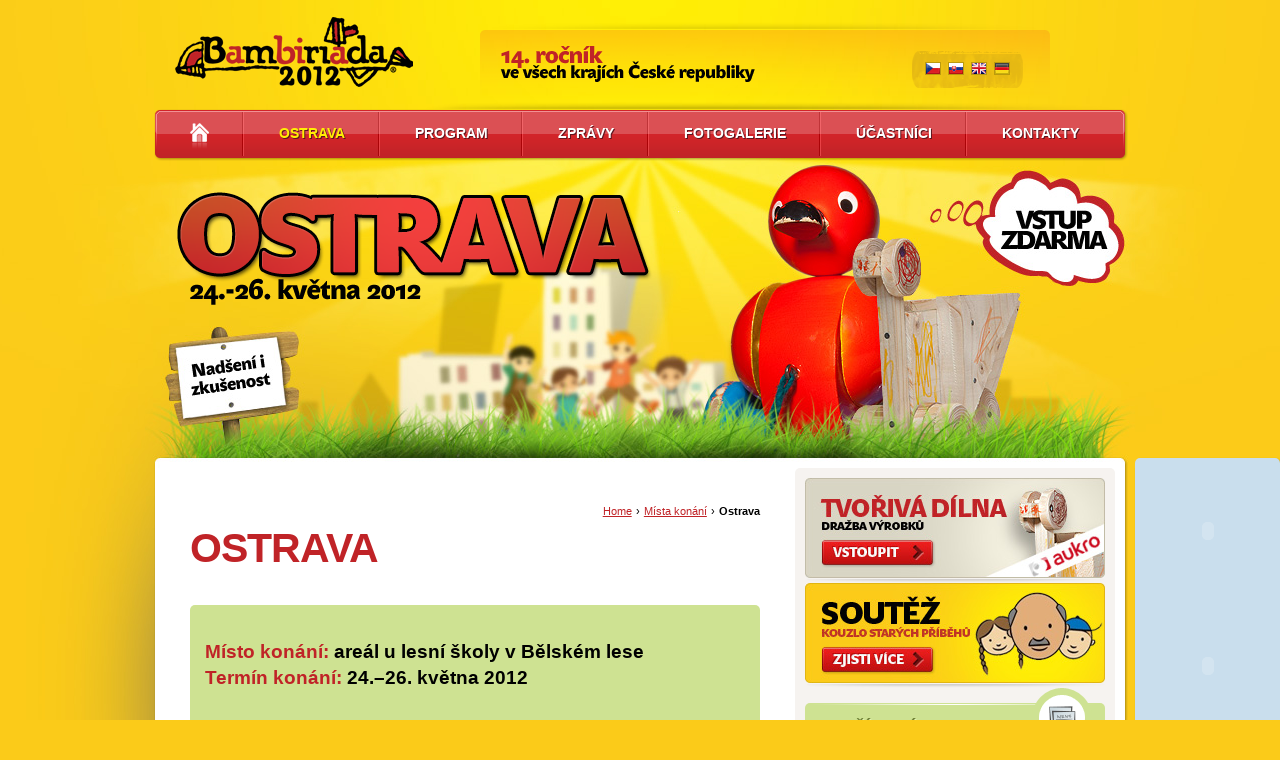

--- FILE ---
content_type: text/html
request_url: http://www.bambiriada.cz/www.bambiriada.cz/201238a2.html?goto=OSTR&lng=cz
body_size: 4358
content:



<!DOCTYPE html PUBLIC '-//W3C//DTD XHTML 1.0 Strict//EN' 'http://www.w3.org/TR/xhtml1/DTD/xhtml1-strict.dtd'>
<html xmlns="http://www.w3.org/1999/xhtml" xml:lang="cs-CZ" lang="cs-CZ">

<!-- Mirrored from www.bambiriada.cz/2012.php?goto=OSTR&lng=cz by HTTrack Website Copier/3.x [XR&CO'2014], Sun, 06 Mar 2016 18:33:48 GMT -->
<head>
    <title>Bambiri&#225;da 2012 / M&#283;sto</title>
    <meta http-equiv="content-type" content="text/html; charset=utf-8" />
    <meta name="keywords" content="Bambiri&#225;da, d&#283;ti, sdru&#382;en&#237;, voln&#253; &#269;as" />
    <meta name="description" content="Bambiri&#225;da je nejv&#283;t&#353;&#237; p&#345;ehl&#237;dka &#269;innosti sdru&#382;en&#237;, kter&#225; pracuj&#237; s d&#283;tmi a ml&#225;de&#382;&#237;, a st&#345;edisek voln&#233;ho &#269;asu." />
    <meta name="robots" content="index, follow" />
    <meta name="author" content="Lubos Strako - www.lubino.sk | Pavel Hazmuka  - www.hazmi.cz" />
    <link rel="shortcut icon" href="rs/7/favicon.ico" type="image/x-icon" />
    <!-- CSS -->
    <style type="text/css" media="screen, projection">@import url("rs/7/css/main.css");</style>
    <style type="text/css" media="print">@import url("rs/7/css/print.css");</style>
    <!-- JS -->
    <script type="text/javascript" src="rs/7/js/jquery-1.7.min.js"></script>
    <script type="text/javascript" src="rs/7/js/jquery.tools.min.js"></script>
    <script type="text/javascript" src="rs/7/js/main.js"></script>
    <script type="text/javascript" src="index.js"></script>
    <script type="text/javascript" src="../www.google-analytics.com/ga.js"></script>
    <!-- Cache -->
    <meta http-equiv="Pragma" content="no-cache" />
    <meta http-equiv="Cache-Control" content="no-cache, must-revalidate" />
    <meta http-equiv="Expires" content="-1" />
</head>
<body>

<div id="main-wrapper">
    <div id="main" class="mesto mesto-OSTR">

        <div id="content"><div id="content-in">

            <p id="navigace">
                <a href="2012b18a.html?goto=home&amp;lng=cz" title="Home">Home</a> &rsaquo; <a href="2012aa58.html?goto=places&amp;lng=cz" title="M&#237;sta kon&#225;n&#237;">M&#237;sta kon&#225;n&#237;</a> &rsaquo; <b>Ostrava</b>
            </p>

            <h1>Ostrava</h1>

            <div class="info">

                <p class="termin">
<strong>M&iacute;sto kon&aacute;n&iacute;:</strong> are&aacute;l u lesn&iacute; &scaron;koly v&nbsp;B&#283;lsk&eacute;m lese<br />
<strong>Term&iacute;n kon&aacute;n&iacute;:</strong> 24.&ndash;26. kv&#283;tna 2012 
</p>
<h2>N&aacute;v&scaron;t&#283;vn&iacute; doba</h2>
<table border="0" class="t-nd">
	<tbody>
		<tr>
			<td><strong>&#268;t 24.5.2012</strong></td>
			<td>9.00 - 18.00 hodin</td>
		</tr>
		<tr>
			<td><strong>P&aacute; 25.5.2012</strong></td>
			<td>9.00 - 18.00 hodin</td>
		</tr>
		<tr>
			<td><strong>So 26.5.2012</strong></td>
			<td>9.00 - 18.00 hodin</td>
		</tr>
	</tbody>
</table>
<h2>Slavnostn&iacute; zah&aacute;jen&iacute;</h2>
<p class="bold">
Ve &#269;tvrtek v 10.00 hodin na Bambiri&aacute;dn&iacute;m p&oacute;diu.
</p>


          </div><!--/info-->

<div class="partneri-sekce">
<div class="partneri">
<h3>Region&aacute;ln&iacute; partne&#345;i</h3>
<h4>Region&aacute;ln&iacute; z&aacute;&scaron;tity</h4>
<ul class="no-bullet">
	<li><strong>Ing. Martin &Scaron;t&#283;p&aacute;nek </strong>- n&aacute;m&#283;stek primatora m&#283;sta Ostravy<strong>&nbsp;</strong></li>
	<li><strong>Mgr. Karel Sibinsk&yacute; </strong>- starosta obvodu Ostrava - Jih<strong>&nbsp;</strong></li>
	<li><strong>PhDr. Jaroslava Wenigerov&aacute; </strong>- poslankyn&#283; P&#268;R</li>
	<li><strong>Mgr. Otakar Ve&#345;ovsk&yacute;</strong> - sen&aacute;tor</li>
	<li><strong>Mgr. V&#283;ra P&aacute;lkov&aacute;</strong>&nbsp;- n&aacute;m&#283;stkyn&#283; hejtmana Moravskoslezsk&eacute;ho kraje</li>
</ul>

</div>
<div class="partneri">
<h3>Celost&aacute;tn&iacute; partne&#345;i</h3>
<div class="loga">
<object classid="clsid:d27cdb6e-ae6d-11cf-96b8-444553540000" codebase="http://download.macromedia.com/pub/shockwave/cabs/flash/swflash.cab#version=6,0,40,0" width="574" height="200">
	<param name="width" value="574" />
	<param name="height" value="200" />
	<param name="src" value="rs/7/img/partneri/_celostat.swf" />
	<embed type="application/x-shockwave-flash" width="574" height="200" src="rs/7/img/partneri/_celostat.swf"></embed>
</object>
</div>
<h4>Celost&aacute;tn&iacute; z&aacute;&scaron;tity</h4>
<ul class="no-bullet">
	<li><strong>RNDr. Petr Ne&#269;as</strong> &mdash; p&#345;edseda vl&aacute;dy &#268;esk&eacute; republiky</li>
	<li><strong>Mgr. Josef Dobe&scaron;</strong> &mdash; ministr &scaron;kolstv&iacute;, ml&aacute;de&#382;e a t&#283;lov&yacute;chovy</li>
	<li><strong>RNDr. Alexandr Vondra</strong> &mdash; ministr obrany</li>
	<li><strong>Arm&aacute;dn&iacute; gener&aacute;l Ing. Vlastimil Picek</strong> &mdash; n&aacute;&#269;eln&iacute;k Gener&aacute;ln&iacute;ho &scaron;t&aacute;bu A&#268;R</li>
	<li><strong>Ministerstvo pr&aacute;ce a soci&aacute;ln&iacute;ch v&#283;c&iacute;</strong></li>
</ul>

</div>
</div><!--/partneri-sekce-->
<div class="clear">&nbsp;</div>

        </div></div><!--/content-->

        <hr class="no-css" />

      
<div id="panel"><div id="panel-in">

            <div class="box b-bannery">
                <a href="20129f88.html?goto=drazba&amp;lng=cz" title=""><img src="rs/7/img/bannery/banner-drazba.jpg" alt="Dražba dřevěných hraček" width="300" height="100" /></a>
            </div>
<div class="box b-bannery">
<a href="2012026d.html?goto=kouzlostarychpribehu&amp;lng=cz" title=""><img src="rs/7/img/bannery/banner-soutez.jpg" alt="Sout&#283;&#382; [kouzlo star&#253;ch p&#345;&#237;b&#283;h&#367;]" width="300" height="100" /></a>
</div>






<div class="box b-zpravy"><div class="in">
<h3>Dal&#353;&#237; zpr&#225;vy<span>&nbsp;</span></h3>
<ul>

<li><b>3/6</b> <a href="2012340d.html?goto=article276&amp;lng=cz" title="Sečteno a podtrženo">Sečteno a podtrženo</a></li>

<li><b>3/6</b> <a href="2012a032.html?goto=article275&amp;lng=cz" title="Program na podiu">Program na podiu</a></li>

<li><b>3/6</b> <a href="2012b6ee.html?goto=article274&amp;lng=cz" title="Rok aktivního stárnutí">Rok aktivního stárnutí</a></li>

<li><b>3/6</b> <a href="20127397.html?goto=article273&amp;lng=cz" title="Armáda se letos „vytáhla“">Armáda se letos „vytáhla“</a></li>

<li><b>3/6</b> <a href="20124dcd.html?goto=article272&amp;lng=cz" title="Nabídka aktivit">Nabídka aktivit</a></li>

</ul>           
</div></div>

    



            <div class="box b-mesta"><div class="in">
                <h3>M&#237;sta kon&#225;n&#237;<span>&nbsp;</span></h3>
                <div class="b-mapa">
                    <ul>
                        <li><a href="20127f4b.html?goto=CB&amp;lng=cz" title="" id="m1"><em>&#268;esk&#233; Bud&#283;jovice</em><span>&nbsp;</span></a><div class="tooltip"><strong>&#268;esk&#233; Bud&#283;jovice</strong><br />25. &ndash; 27.5.</div></li>
                        <li><a href="20122236.html?goto=BROD&amp;lng=cz" title="" id="m2"><em>&#268;esk&#253; Brod</em><span>&nbsp;</span></a><div class="tooltip"><strong>&#268;esk&#253; Brod</strong><br />25. &ndash; 27.5.</div></li>
                        <li><a href="20126a58.html?goto=TES&amp;lng=cz" title="" id="m3"><em>&#268;esk&#253; T&#283;&#353;&#237;n</em><span>&nbsp;</span></a><div class="tooltip"><strong>&#268;esk&#253; T&#283;&#353;&#237;n</strong><br />25. &ndash; 26.5.</div></li>
                        <li><a href="201283b4.html?goto=CHEB&amp;lng=cz" title="" id="m4"><em>Cheb</em><span>&nbsp;</span></a><div class="tooltip"><strong>Cheb</strong><br />24. &ndash; 27.5.</div></li>
                        <li><a href="2012bb2e.html?goto=CHO&amp;lng=cz" title="" id="m5"><em>Chomutov</em><span>&nbsp;</span></a><div class="tooltip"><strong>Chomutov</strong><br />25. &ndash; 26.5.</div></li>
                        <li><a href="20127ef0.html?goto=CHRU&amp;lng=cz" title="" id="m6"><em>Chrudim</em><span>&nbsp;</span></a><div class="tooltip"><strong>Chrudim</strong><br />24. &ndash; 25.5.</div></li>
                        <li><a href="2012fd40.html?goto=IV&amp;lng=cz" title="" id="m7"><em>Ivan&#269;ice</em><span>&nbsp;</span></a><div class="tooltip"><strong>Ivan&#269;ice</strong><br />25. &ndash; 26.5.</div></li>
                        <li><a href="2012d823.html?goto=JIH&amp;lng=cz" title="" id="m8"><em>Jihlava</em><span>&nbsp;</span></a><div class="tooltip"><strong>Jihlava</strong><br />24. &ndash; 26.5.</div></li>
                        <li><a href="20121bc1.html?goto=LIB&amp;lng=cz" title="" id="m9"><em>Liberec</em><span>&nbsp;</span></a><div class="tooltip"><strong>Liberec</strong><br />25. &ndash; 26.5.</div></li>
                        <li><a href="2012381c.html?goto=NACH&amp;lng=cz" title="" id="m10"><em>N&#225;chod</em><span>&nbsp;</span></a><div class="tooltip"><strong>N&#225;chod</strong><br />24. &ndash; 25.5.</div></li>
                        <li><a href="201238a2.html?goto=OSTR&amp;lng=cz" title="" id="m11"><em>Ostrava</em><span>&nbsp;</span></a><div class="tooltip"><strong>Ostrava</strong><br />24. &ndash; 26.5.</div></li>
                        <li><a href="2012aea8.html?goto=TRIN&amp;lng=cz" title="" id="m12"><em>T&#345;inec</em><span>&nbsp;</span></a><div class="tooltip"><strong>T&#345;inec</strong><br />25. &ndash; 26.5.</div></li>
                        <li><a href="2012c406.html?goto=BOH&amp;lng=cz" title="" id="m13"><em>Bohum&#237;n</em><span>&nbsp;</span></a><div class="tooltip"><strong>Bohum&#237;n</strong><br />25. &ndash; 26.5.</div></li>
                        <li><a href="2012c36b.html?goto=PLZ&amp;lng=cz" title="" id="m14"><em>Plze&#328;</em><span>&nbsp;</span></a><div class="tooltip"><strong>Plze&#328;</strong><br />24. &ndash; 26.5.</div></li>
                        <li><a href="2012bc5b.html?goto=PRAH&amp;lng=cz" title="" id="m15"><em>Praha</em><span>&nbsp;</span></a><div class="tooltip"><strong>Praha</strong><br />24. &ndash; 27.5.</div></li>
                        <li><a href="2012782c.html?goto=RYCH&amp;lng=cz" title="" id="m16"><em>Rychnov n.Kn.</em><span>&nbsp;</span></a><div class="tooltip"><strong>Rychnov n.Kn.</strong><br />24. &ndash; 26.5.</div></li>
                        <li><a href="2012ca22.html?goto=ZAB&amp;lng=cz" title="" id="m18"><em>Z&#225;b&#345;eh</em><span>&nbsp;</span></a><div class="tooltip"><strong>Z&#225;b&#345;eh</strong><br />25. &ndash; 27.5.</div></li>
                        <li class="m-last"><a href="20126539.html?goto=ZL&amp;lng=cz" title="" id="m19"><em>Zl&#237;n</em><span>&nbsp;</span></a><div class="tooltip"><strong>Zl&#237;n</strong><br />25. &ndash; 26.5.</div></li>
                    </ul>
                </div>
            </div></div>








<div class="box b-partneri"><div class="in">
<h3>Partne&#345;i<span>&nbsp;</span></h3>
<div class="p-loga">
<strong>Partne&#345;i fotosout&#283;&#382;e</strong>
<a href="http://www.rajce.idnes.cz/" title="" onclick="return!window.open(this.href);"><img src="rs/7/img/partneri/p-rajce.png" alt="raj&#269;e" width="68" height="27"></a>
<a href="http://www.centrumbabylon.cz/cs/babylon/" title="" onclick="return!window.open(this.href);"><img src="rs/7/img/partneri/p-babylon.png" alt="babylon" width="70" height="25"></a>
<a href="http://www.coody.cz/" title="" onclick="return!window.open(this.href);"><img src="rs/7/img/partneri/p-coody.png" alt="coody" width="70" height="28"></a>
<a href="http://www.hotel-bavorsko.cz/" title="" onclick="return!window.open(this.href);"><img src="rs/7/img/partneri/p-bavorsko.png" alt="hotel-bavorsko" width="70" height="30"></a>
<a href="http://alik.idnes.cz/" title="" onclick="return!window.open(this.href);"><img src="rs/7/img/partneri/p-alik.png" alt="al&#237;k" width="70" height="26"></a>
<a href="http://www.starehrady.cz/" title="" onclick="return!window.open(this.href);"><img src="rs/7/img/partneri/p-starehrady.png" alt="star&#233; hrady" width="70" height="20"></a>
</div>
</div></div>
            <div class="box b-facebook">
                <iframe src="http://www.facebook.com/plugins/likebox.php?href=https%3A%2F%2Fwww.facebook.com%2Fbambiriada&amp;width=300&amp;colorscheme=light&amp;show_faces=true&amp;stream=false&amp;header=false&amp;height=330" scrolling="no" frameborder="0" style="border:none; overflow:hidden; width:300px; height:330px;" allowTransparency="true"></iframe>
            </div>

            <div class="box b-youtube"><div class="in">
                <h3>Bambiri&#225;da 2012</h3>
                <iframe width="280" height="172" src="http://www.youtube.com/embed/eUy3QCKWelA?rel=0" frameborder="0" allowfullscreen></iframe>
            </div></div>

            <div id="bannery">
                <div>
<object classid="clsid:d27cdb6e-ae6d-11cf-96b8-444553540000" codebase="http://download.macromedia.com/pub/shockwave/cabs/flash/swflash.cab#version=6,0,40,0" width="125" height="125">
	<param name="width" value="125" />
	<param name="height" value="125" />
	<param name="src" value="rs/7/img/bannery/flexi-bambi2012-125x125-v1.swf" />
	<embed type="application/x-shockwave-flash" width="125" height="125" src="rs/7/img/bannery/flexi-bambi2012-125x125-v1.swf"></embed>
</object>
</div>
<div>
<object classid="clsid:d27cdb6e-ae6d-11cf-96b8-444553540000" codebase="http://download.macromedia.com/pub/shockwave/cabs/flash/swflash.cab#version=6,0,40,0" width="125" height="125">
	<param name="width" value="125" />
	<param name="height" value="125" />
	<param name="src" value="rs/7/img/bannery/Alik_Bambiriada.swf" />
	<embed type="application/x-shockwave-flash" width="125" height="125" src="rs/7/img/bannery/Alik_Bambiriada.swf"></embed>
</object>
</div>
<div>
<a href="http://www.72hodin.cz/" target="_blank"><img src="rs/7/img/bannery/ruku_na_to_125x125.gif" alt="T&#345;i dny dobrovolnick&yacute;ch aktivit po cel&eacute; &#268;R" width="125" height="125" /></a>
</div>
<div>
<a href="index.html" target="_blank"><img src="rs/7/files/banner_125x125.gif" alt="banner" width="125" height="125" /></a>
</div>

            </div>

        </div></div><!--/panel-->

        <div class="clear">&nbsp;</div>
        <hr class="no-css" />

        <div id="header"><div id="header-in">

            <a href="2012b18a.html?goto=home&amp;lng=cz" title="Bambiri&#225;da 2012 [&#250;vodn&#237; str&#225;nka]" id="logo">Bambiri&#225;da 2012<span>&nbsp;</span></a>

            <ul id="menu">
                <li class="m-home"><a href="2012b18a.html?goto=home&amp;lng=cz" title="">Hlavn&#237; str&#225;nka</a></li>
                <li><a href="201238a2.html?goto=OSTR&amp;lng=cz" title="" class="active">Ostrava</a></li>
                <li><a href="20125797.html?goto=OSTR_P&amp;lng=cz" title="">Program</a></li>
                <li><a href="2012b632.html?goto=OSTR_A&amp;lng=cz" title="">Zpr&#225;vy</a></li>
                <li><a href="201236ed.html?goto=OSTR_FG&amp;lng=cz" title="">Fotogalerie</a></li>
                <li><a href="2012ae3e.html?goto=OSTR_U&amp;lng=cz" title="">&#218;&#269;astn&#237;ci</a></li>
                <li class="m-last"><a href="2012c9fd.html?goto=OSTR_K&amp;lng=cz" title="">Kontakty</a></li>
            </ul>

            <div id="langs">
<span>
<a href="2012b18a.html?goto=home&amp;lng=cz" title="cz"><img src="rs/7/img/ico-cz.png" alt="cz" width="14" height="11" /></a>
<a href="2012b30b.html?goto=sk&amp;lng=cz" title="sk"><img src="rs/7/img/ico-sk.png" alt="sk" width="14" height="11" /></a>
<a href="2012c030.html?goto=en&amp;lng=cz" title="en"><img src="rs/7/img/ico-en.png" alt="en" width="14" height="11" /></a>
<a href="2012eba7.html?goto=de&amp;lng=cz" title="de"><img src="rs/7/img/ico-de.png" alt="de" width="14" height="11" /></a>
</span>
            </div>

        </div></div><!--/header-->

        <hr class="no-css" />

        <div id="footer">

            <p id="copyright">
<span>
<a href="20128683.html?goto=parents&amp;lng=cz" title="">Pro rodi&#269;e</a> &nbsp;|&nbsp;
<a href="2012de53.html?goto=history&amp;lng=cz" title="">Historie</a> &nbsp;|&nbsp;
<a href="2012141d.html?goto=desatero&amp;lng=cz" title="">Desatero &#268;RDM</a>
</span>
                copyright (c) 2012 <a href="http://www.crdm.cz/" title="&#268;esk&#225; rada d&#283;t&#237; a ml&#225;de&#382;e">&#268;RDM</a>
            </p>

        </div><!--/footer-->

    </div><!--/main-->
</div><!--/main-wrapper-->

<script type="text/javascript">
    try {_gat._getTracker("UA-5332662-4")._trackPageview("20123ca0.html?goto={artmark}");} catch(err) {}
</script>

</body>

<!-- Mirrored from www.bambiriada.cz/2012.php?goto=OSTR&lng=cz by HTTrack Website Copier/3.x [XR&CO'2014], Sun, 06 Mar 2016 18:34:03 GMT -->
</html>

--- FILE ---
content_type: text/css
request_url: http://www.bambiriada.cz/www.bambiriada.cz/rs/7/css/main.css
body_size: 4321
content:
/* zakladni prvky */
html, body, form, fieldset, label, legend, object { margin: 0; padding: 0; border: 0; font-size: 100% }

body { font: 85%/1.6 "Arial CE", arial, "Helvetica CE", helvetica, sans-serif }

body { text-align: center; color: #000; background-color: #fbcb19 }
h1, h2, h3, h4, h5, h6 { color: #c02327; padding: 0; line-height: normal; letter-spacing: -1px }
h1 { font-size: 300%; clear: both; margin: 0 0 0.8em 0; text-transform: uppercase }
h2 { font-size: 210%; margin: 1em 0 0.5em 0 }
h3 { font-size: 140%; margin: 1.5em 0 0.5em 0 }
h4 { font-size: 120%; margin: 1.1em 0 0.5em 0 }
input, select, textarea { vertical-align: middle; font: 100% "Arial CE", arial, "Helvetica CE", helvetica, sans-serif }
a { color: #c02327 }
a:link { color: #c02327 }
a:hover { color: #ea6e24; text-decoration: none }
p { margin: 1em 0 1.5em 0 }
table { border-collapse: collapse }
caption { padding-bottom: 0.1em; font-weight: bold; text-align: left }
ul, ol { margin-top: 1em; margin-bottom: 1.2em }
hr { height: 0; border: none; border-bottom: 1px solid #d7d7d7 }
img { border: 0 }
small { font-size: 90% }
/* /zakladni prvky */

/* zakladni tridy */
.tal { text-align: left }
.tac { text-align: center }
.tar { text-align: right }
.taj { text-align: justify }
.vat { vertical-align: top }
.vam { vertical-align: middle }
.tac table { text-align: left; margin-left: auto; margin-right: auto }
.fl { float: left }
.fr { float: right }
.fli { float: left; margin: 0 1.3em 1em 0 }
.fri { float: right; margin: 0 0 1em 1.3em }
.clear { clear: both; height: 0; font-size: 1px }
.invisible, .no-css { display: none }
.no-border { border: none !important }
.border { border: 1px solid #d7cbbf; padding: 3px; background-color: #fff }
.img-button { border: none !important; margin: 0 !important; background: none !important }
.small { font-size: 90% }
/* /zakladni tridy */

/* layout - zaklad */
#main-wrapper { width: 100%; display: inline-block; background: transparent url(../img/bg_main_wrapper.jpg) no-repeat 50% 0 }
#main { width: 990px; margin: 468px auto 0 auto; text-align: left; position: relative; background: transparent url(../img/bg_main.png) repeat-y 0 0 }
#header { position: absolute; left: 0; top: -468px; width: 100%; height: 468px; background: transparent url(../img/bg_header.jpg) no-repeat 0 158px }
#header-in { height: 468px; background: transparent url(../img/bg_header_in.png) no-repeat 30px 190px }
#content { float: left; width: 650px }
#content-in { padding: 35px 35px 35px 45px }
#panel { float: right; width: 340px }
#panel-in { margin: 0 20px 10px 0; padding: 10px; background-color: #f6f3f0; moz-border-radius: 5px; -webkit-border-radius: 5px; -khtml-border-radius: 5px; border-radius: 5px }
#footer { width: 100%; height: 160px; background: #fbcb19 url(../img/bg_footer.png) no-repeat 0 0 }
/* /layout - zaklad */

/* layout - special */
#main.mesto #header { background: transparent url(../img/bg_header_mesto.jpg) no-repeat 0 158px }
#main.mesto-CB #header-in { background: transparent url(../img/mesto_1.png) no-repeat 30px 190px }
#main.mesto-BROD #header-in { background: transparent url(../img/mesto_2.png) no-repeat 30px 190px }
#main.mesto-TES #header-in { background: transparent url(../img/mesto_3.png) no-repeat 30px 190px }
#main.mesto-CHEB #header-in { background: transparent url(../img/mesto_4.png) no-repeat 30px 190px }
#main.mesto-CHO #header-in { background: transparent url(../img/mesto_5.png) no-repeat 30px 190px }
#main.mesto-CHRU #header-in { background: transparent url(../img/mesto_6.png) no-repeat 30px 190px }
#main.mesto-IV #header-in { background: transparent url(../img/mesto_7.png) no-repeat 30px 190px }
#main.mesto-JIH #header-in { background: transparent url(../img/mesto_8.png) no-repeat 30px 190px }
#main.mesto-LIB #header-in { background: transparent url(../img/mesto_9.png) no-repeat 30px 190px }
#main.mesto-NACH #header-in { background: transparent url(../img/mesto_10.png) no-repeat 30px 190px }
#main.mesto-OSTR #header-in { background: transparent url(../img/mesto_11.png) no-repeat 30px 190px }
#main.mesto-TRIN #header-in { background: transparent url(../img/mesto_12.png) no-repeat 30px 190px }
#main.mesto-BOH #header-in { background: transparent url(../img/mesto_13.png) no-repeat 30px 190px }
#main.mesto-PLZ #header-in { background: transparent url(../img/mesto_14.png) no-repeat 30px 190px }
#main.mesto-PRAH #header-in { background: transparent url(../img/mesto_15.png) no-repeat 30px 190px }
#main.mesto-RYCH #header-in { background: transparent url(../img/mesto_16.png) no-repeat 30px 190px }
#main.mesto-VLA #header-in { background: transparent url(../img/mesto_17.png) no-repeat 30px 190px }
#main.mesto-ZAB #header-in { background: transparent url(../img/mesto_18.png) no-repeat 30px 190px }
#main.mesto-ZL #header-in { background: transparent url(../img/mesto_19.png) no-repeat 30px 190px }

#logo, #logo span { display: block; position: relative; left: 30px; top: 17px; width: 238px; height: 70px; overflow: hidden; text-decoration: none; cursor: pointer; outline: none; text-indent: -999em }
#logo span { position: absolute; left: 0; top: 0; background: transparent url(../img/logo.png) no-repeat 0 0 }

#menu { margin: 0; padding: 1px 10px 3px 10px; list-style: none; width: 970px; height: 48px; position: absolute; left: 0; top: 109px; z-index: 99; background: transparent url(../img/bg_menu.png) no-repeat 0 0 }
#menu li { float: left; background: transparent url(../img/bg_menu_li.png) no-repeat right 2px }
#menu .m-home a { width: 19px; text-indent: -999em; background: transparent url(../img/bg_menu_a_home.png) no-repeat 50% 0 }
#menu .m-home a:hover { background-position: 50% -48px }
#menu .m-last { background: none }
#menu a { color: #fff; font-weight: bold; font-size: 100%; display: block; height: 48px; line-height: 48px; text-align: center; text-decoration: none; text-transform: uppercase; text-shadow: 1px 1px #5e161f }
#menu a:hover, #menu a:focus, #menu .active { color: #ffee05; outline: none }

#langs { position: absolute; left: 268px; top: 0; width: 702px; height: 109px; background: transparent url(../img/bg_langs.png) no-repeat 0 0 }
#langs span { display: inline-block; width: 111px; height: 37px; line-height: 40px; position: absolute; left: 499px; top: 51px; text-align: center; background: transparent url(../img/bg_flags.png) no-repeat 0 0 }
#langs span img { margin: 0 0.1em; border: 1px solid #bb9a0e }
#langs span a:hover img { border: 1px solid #fddc0f }

#navigace { margin: 0 0 0.5em 0; font-size: 80%; text-align: right }
#navigace a { margin: 0 0.1em }
#navigace b { margin: 0 0 0 0.1em }

#bannery { position: absolute; right: -145px; top: -10px; line-height: normal; font-size: 0; text-align: center; width: 145px; display: inline-block; padding: 0 0 10px 0; background-color: #c9deed; moz-border-radius: 5px; -webkit-border-radius: 5px; -khtml-border-radius: 5px; border-radius: 5px; moz-box-shadow: 1px 1px 2px #c19c13; -webkit-box-shadow: 1px 1px 2px #c19c13; -khtml-box-shadow: 1px 1px 2px #c19c13; box-shadow: 1px 1px 2px #c19c13 }
#bannery div { margin: 10px 0 0 0 }

.partneri-sekce { margin: 45px 0 0 0 }
.partneri { width: 600px; margin: 15px 0 0 0; padding: 15px 10px; position: relative; left: -25px; background-color: #f6f3f0; moz-border-radius: 5px; -webkit-border-radius: 5px; -khtml-border-radius: 5px; border-radius: 5px; moz-box-shadow: 1px 1px 2px #e1e1e1; -webkit-box-shadow: 1px 1px 2px #e1e1e1; -khtml-box-shadow: 1px 1px 2px #e1e1e1; box-shadow: 1px 1px 2px #e1e1e1 }
.partneri h3 { font-size: 210%; font-weight: normal; margin: 0 0 0.5em 15px }
.partneri .loga { background-color: #fff; border: 1px solid #e7e3df; text-align: center; padding: 15px; moz-border-radius: 5px; -webkit-border-radius: 5px; -khtml-border-radius: 5px; border-radius: 5px }
.partneri h4 { margin: 1em 0 0.5em 15px }
.partneri ul { margin: 0; padding: 0 0 0 15px }
.partneri li { font-size: 90% }

#copyright { color: #fff; margin: 0; padding: 27px 30px 0 45px; text-align: right }
#copyright a { color: #ffed0d }
#copyright span { float: left; text-align: left }
#copyright span a { color: #fff }
/* /layout - special */

/* boxy */
.box { padding: 0 0 5px 0; position: relative; background: transparent url(../img/bg_box_shadow.png) no-repeat left bottom }
.box .in { background: transparent url(../img/bg_box_in.png) no-repeat 50% 0; moz-border-radius: 5px; -webkit-border-radius: 5px; -khtml-border-radius: 5px; border-radius: 5px }
.box h3 { margin: 0; padding: 15px 80px 5px 15px; font-size: 130%; text-transform: uppercase }
.box h3 span { display: block; width: 60px; height: 60px; position: absolute; left: 227px; top: -15px }

.b-bannery { line-height: normal; font-size: 0; text-align: center }

.b-mesta .in, .b-zpravy .in { padding: 0 0 15px 0; background-color: #eae1bf }
.b-mesta h3, .b-zpravy h3 { color: #9b8a4b; text-shadow: 1px 1px #f9f4de }
.b-mesta, .b-zpravy { margin: 15px 0 0 0 }
.b-mesta h3 span { background: transparent url(../img/ico-mesta.png) no-repeat 0 0 }
.b-mesta ul { margin: 0 15px; padding: 10px 12px; list-style: none; line-height: normal; background-color: #fff; moz-border-radius: 5px; -webkit-border-radius: 5px; -khtml-border-radius: 5px; border-radius: 5px }
.b-mesta li { color: #75662f; display: inline }
.b-mesta li:after { content: " /" }
.b-mesta .m-last:after { content: "" }
.b-mesta li a { color: #75662f; font-size: 80% }
.b-mesta li a:hover { color: #c02327 }
.b-mapa { position: relative; padding: 180px 0 0 0; background: transparent url(../img/mapa.png) no-repeat 0 0 }
.b-mesta li a { text-decoration: none }
.b-mesta li a em { padding: 0 2px; font-style: normal; text-decoration: underline }
.b-mesta li a:hover em { color: #fff; background-color: #c02327; text-decoration: none }
.b-mesta li a span { display: block; width: 8px; height: 8px; background: transparent url(../img/point.png) no-repeat 0 0; position: absolute }
.b-mesta li a:hover span { background-position: 0 -8px }
.tooltip { display: none; width: 110px; height: 42px; padding: 9px 0 0 10px; font-size: 11px; color: #fff; line-height: normal; background: transparent url(../img/tooltip.png) no-repeat 0 0; z-index: 999 }
.tooltip strong { color: #fee50a }
.b-mesta #m1 span { left: 103px; top: 129px }
.b-mesta #m2 span { left: 122px; top: 62px }
.b-mesta #m3 span { left: 257px; top: 86px }
.b-mesta #m4 span { left: 29px; top: 60px }
.b-mesta #m5 span { left: 69px; top: 42px }
.b-mesta #m6 span { left: 158px; top: 68px }
.b-mesta #m7 span { left: 183px; top: 125px }
.b-mesta #m8 span { left: 145px; top: 100px }
.b-mesta #m9 span { left: 120px; top: 28px }
.b-mesta #m10 span { left: 169px; top: 50px }
.b-mesta #m11 span { left: 247px; top: 81px }
.b-mesta #m12 span { left: 261px; top: 94px }
.b-mesta #m13 span { left: 236px; top: 79px }
.b-mesta #m14 span { left: 72px; top: 87px }
.b-mesta #m15 span { left: 105px; top: 66px }
.b-mesta #m16 span { left: 171px; top: 60px }
.b-mesta #m17 span { left: 122px; top: 78px }
.b-mesta #m18 span { left: 188px; top: 76px }
.b-mesta #m19 span { left: 229px; top: 114px }

.b-zpravy h3 span { background: transparent url(../img/ico-zpravy.png) no-repeat 0 0 }
.b-zpravy ul { margin: 10px 15px 0 15px; padding: 0; list-style: none; line-height: normal }
.b-zpravy li { font-size: 90%; margin: 5px 0 0 0; width: 100%; overflow: hidden; background-color: #fff; moz-border-radius: 5px; -webkit-border-radius: 5px; -khtml-border-radius: 5px; border-radius: 5px; moz-box-shadow: 1px 1px 2px #d3cbac; -webkit-box-shadow: 1px 1px 2px #d3cbac; -khtml-box-shadow: 1px 1px 2px #d3cbac; box-shadow: 1px 1px 2px #d3cbac }
.b-zpravy li b { display: table-cell; vertical-align: middle; /*float: left*/; width: 40px; color: #fff; background-color: #b5a569; text-shadow: 1px 1px #2d291a; text-align: center }
.b-zpravy li a { font-weight: bold; color: #000; display: table-cell; vertical-align: middle; padding: 5px 8px }
.b-zpravy li a:hover { color: #c02327 }
#main.mesto .b-zpravy .in { background-color: #cee292 }
#main.mesto .b-zpravy h3 { color: #718339; text-shadow: 1px 1px #e4f5b3 }
#main.mesto .b-zpravy h3 span { background: transparent url(../img/ico-zpravy-mesto.png) no-repeat 0 0 }
#main.mesto .b-zpravy li { moz-box-shadow: 1px 1px 2px #bacc84; -webkit-box-shadow: 1px 1px 2px #bacc84; -khtml-box-shadow: 1px 1px 2px #bacc84; box-shadow: 1px 1px 2px #bacc84 }
#main.mesto .b-zpravy li b { background-color: #859a47 }

.b-facebook { background: none; margin: 10px 0; padding: 0; moz-border-radius: 5px; -webkit-border-radius: 5px; -khtml-border-radius: 5px; border-radius: 5px }

.b-youtube .in { padding: 10px; background-color: #fbcb19 }
.b-youtube h3 { color: #6d5908; text-shadow: 1px 1px #ffe47e; padding: 5px 0; background: transparent url(../img/ico-youtube.png) no-repeat right 50% }
/* boxy */

/* ostatni tridy pro web */
#welcome { width: 570px; padding: 25px 25px 10px 25px; position: relative; left: -25px; top: -35px; background-color: #f6f3f0; moz-border-radius: 5px; -webkit-border-radius: 5px; -khtml-border-radius: 5px; border-radius: 5px }
#welcome h1 { margin-top: 0 }
.bold { color: #877f61; font-weight: bold }
.a-vice { font-weight: bold; padding: 0 1.2em 0 0; background: transparent url(../img/ico-vice.png) no-repeat right 6px }

.zprava { margin: 0 0 15px 0; background: transparent url(../img/ico-zprava.png) no-repeat 0 2px }
.zprava h3 { margin: 0 0 0 40px }
.zprava .meta { color: #877f61; font-size: 90%; margin: 0 0 0 40px }
.zprava p { margin: 0.5em 0 0 0; padding: 0 0 20px 0; line-height: normal; background: transparent url(../img/divider.png) no-repeat left bottom }
.zprava .a-vice { font-weight: normal } 

.no-bullet { margin: 1em 0 1.5em 0; padding: 0; list-style: none }
.no-bullet p { margin: 1em 0 0 0 }
.bullet { margin: 1em 0 1.5em 0; padding: 0 0 0 2em; list-style: none }
.bullet li { padding: 0 0 0.3em 1em; background: transparent url(../img/sys/bullet-submenu.html) no-repeat 0 5px }
.red { color: #e62226 }
.meta-datum { color: #9f9269; position: relative; top: -20px }

.info { background-color: #cee292; padding: 15px; moz-border-radius: 5px; -webkit-border-radius: 5px; -khtml-border-radius: 5px; border-radius: 5px }
.info .bold { color: #000 }

.box2 { width: 100%; margin: 1.3em 0 2em 0; background: #fff9b4 url(../img/sys/bg_box2.html) no-repeat left bottom }
.box2-in { padding: 10px 20px; background: transparent url(../img/sys/bg_box2_in.html) no-repeat 0 0 }
.box2 h3 { font-size: 170%; margin: 0 }
.box2 p { margin: 1em 0 }
.em { font-style: italic }

.video { text-align: center; height: 490px; margin: 1em 0; padding: 2em 0 0 0; background: transparent url(../img/sys/bg_video.html) no-repeat 50% 0 }

.media { margin: 1.3em 0; padding: 0 0 1em 0; width: 100%; overflow: hidden; background: transparent url(../img/divider.png) no-repeat left bottom }
.media h3 { margin: 0 0 0.5em 0 }
.media p { margin: 0.3em 0 0.5em 0 }
.media .datum { color: #9f9269; position: relative; top: -5px }
.media .m-links { margin: 0.5em 0 0.5em 0; text-align: right }
.m-links img { margin: 0 0 0 1em; vertical-align: middle }
.m-links a { font-weight: bold }

.nahledy { width: 100%; margin: 0.3em 0 0.3em 0; overflow: hidden; background-color: #eae1bf; moz-border-radius: 5px; -webkit-border-radius: 5px; -khtml-border-radius: 5px; border-radius: 5px }
.nahledy-in { padding: 15px; line-height: normal }
.nahledy img { margin: 0 0.5em 0 0; vertical-align: middle }
.nahledy a { text-decoration: none }
.nahledy a:hover img { border: 1px dashed #fff }

.strankovani { font-size: 90%; margin: 1em 0; text-align: right }
.strankovani b { color: #fff; padding: 0 0.4em; background-color: #c0001f }
.strankovani a { color: #000; margin: 0 0.1em; padding: 0 0.4em }
.strankovani a:hover { color: #fff; background-color: #c0001f }
.strankovani .s-page { font-weight: bold }
.strankovani .s-page:hover { color: #c0001f; background-color: transparent }

#fotogalerie-detail #main { background: #fff; margin: 0 auto }
#fotogalerie-detail #content { float: none; width: 730px; padding: 0 130px; background: none }
#fotogalerie-detail .nahledy { text-align: center; background: #feffbc }
#fotogalerie-detail .nahledy-in { background: none }
#fotogalerie-detail .f-ico:hover { background: transparent !important }
#fotogalerie-detail .nahledy .no-border { position: relative; top: -50px }
#fotogalerie-detail a:hover .no-border { background: none }
#foto-detail { text-align: center; font-style: italic }
.a-close { float: right; display: inline; margin: 1em 2em 0 0 }
.p-strankovani { text-align: center }
.p-strankovani img { vertical-align: middle }

.termin { font-size: 140%; font-weight: bold; line-height: 1.4 }
.termin strong { color: #c02327 }

#submenu { margin: 0; padding: 0; list-style: none; position: absolute; left: 215px; top: 243px }
#submenu li { float: left; margin: 0 15px 0 0 }
#submenu a { color: #000; font-size: 90%; font-weight: bold; text-transform: uppercase; display: block; float: left; height: 15px; line-height: 15px; background: transparent url(../img/sys/bg_submenu_li.html) no-repeat right -15px }
#submenu a span { display: block; padding: 0 0 0 15px; position: relative; left: -15px; background: transparent url(../img/sys/bg_submenu_a.html) no-repeat 0 -15px }
#submenu a:hover, #submenu .active a { color: #fff; text-decoration: none; background-position: right 0 }
#submenu a:hover span, #submenu .active a span { background-position: 0 0 }

#mesta-tabs { margin: 1em 0 2em 0; padding: 0; width: 100%; height: 33px; overflow: hidden; background: #fff url(../img/sys/bg_mesta_tabs.html) no-repeat 0 0 }
#mesta-tabs li { float: left; background: transparent url(../img/sys/bg_mesta_tabs_li.html) no-repeat 0 -33px }
#mesta-tabs a { font-weight: bold; display: inline; float: left; height: 33px; line-height: 33px; padding: 0 1.5em; text-transform: uppercase; background: transparent url(../img/sys/bg_mesta_tabs_a.html) no-repeat right -33px }
#mesta-tabs a:hover { color: #000 }
#mesta-tabs .active { background-position: 0 0 }
#mesta-tabs .active a { color: #000; background-position: right 0; text-decoration: none }

.mesta-rozcestnik { color: #859a47; margin: 0 0 2em 0; padding: 15px 25px; background-color: #e9f4da; text-align: center; moz-border-radius: 5px; -webkit-border-radius: 5px; -khtml-border-radius: 5px; border-radius: 5px }
.mesta-rozcestnik h3 { margin: 0 0 0.5em 0 }
.mesta-rozcestnik ul { display: inline; line-height: normal }
.mesta-rozcestnik li { display: inline }
.mesta-rozcestnik li:after { content: " /" }
.mesta-rozcestnik .m-last:after { content: "" }
.mesta-rozcestnik li a { color: #859a47; font-size: 90% }
.mesta-rozcestnik li a:hover { color: #c02327 }

.mesta-rozcestnik a { color: #4d6f21; font-weight: bold; margin: 0 0.3em }
.mesta-rozcestnik a:hover { color: #000 }

.t-nd td { padding: 0 1.5em 0 0 }

.download { height: 50px; margin: 0 0 1px 0; background-color: #e9f4da; moz-border-radius: 5px; -webkit-border-radius: 5px; -khtml-border-radius: 5px; border-radius: 5px }
.download p { margin: 0; padding: 13px 30px }
.download a { margin: 0 1em }

.table { border: 0 }
.table td { font-size: 90%; border: 1px solid #deeac0; padding: 4px 10px; vertical-align: top }

.t-mesta { border: 0 }
.t-mesta th { text-align: left; padding: 5px 10px; vertical-align: top; background-color: #fbdd3b }
.t-mesta td { color: #6e591c; font-size: 80%; border: 1px solid #fbdd3b; padding: 3px 10px; vertical-align: top }
.t-mesta td b { color: #000 }
.t-mesta .over td { background-color: #ffe86a !important }
.t-mesta .alt td { background-color: #fff2ad }

.t-zpravy { border: 0 }
.t-zpravy th { text-align: left; padding: 5px 10px; vertical-align: top; background-color: #fbdd3b }
.t-zpravy td { color: #6e591c; font-size: 80%; border: 1px solid #fbdd3b; padding: 3px 10px; vertical-align: top }
.t-zpravy td b { color: #000 }
.t-zpravy .over td { background-color: #ffe86a !important }
.t-zpravy .alt td { background-color: #fff2ad }

.t-kontakty td { font-size: 80% }
.t-kontakty td p { margin: 1em 0 }
 /* /ostatni tridy pro web */
 
 #welcome { width: 568px; padding: 0 25px 10px 25px; color: #fff; border: 1px solid #821215; position: relative; left: -25px; top: -35px; background-color: #c02327; moz-border-radius: 5px; -webkit-border-radius: 5px; -khtml-border-radius: 5px; border-radius: 5px; moz-border-radius: 5px; -webkit-border-radius: 5px; -khtml-border-radius: 5px; border-radius: 5px; moz-box-shadow: 2px 2px 2px #ccc; -webkit-box-shadow: 2px 2px 2px #ccc; -khtml-box-shadow: 2px 2px 2px #ccc; box-shadow: 2px 2px 2px #ccc }
#welcome h1 { margin: 0; color: #fff; font-size: 420%; letter-spacing: -2px; text-shadow: 2px 2px 2px #000; position: relative; top: 30px }
#welcome h1 small { color: #000; font-size: 50%; position: relative; top: -35px; text-transform: none; text-shadow: none }
#welcome .prihlaska { padding: 2em 0; border: 1px dashed #d2a1a2; border-width: 1px 0 }
#welcome a { color: #ffeb07 }
#welcome h3 { color: #fff }
#welcome .soutez { color: #000; margin: 2em 0 0 0 }
#welcome .soutez p { margin: 0; padding: 10px 25px 25px 25px; background-color: #f6f3f0; moz-border-radius: 0 5px 5px 5px; -webkit-border-radius: 0 5px 5px 5px; -khtml-border-radius: 0 5px 5px 5px; border-radius: 0 5px 5px 5px; moz-box-shadow: 2px 2px 2px #ccc; -webkit-box-shadow: 2px 2px 2px #ccc; -khtml-box-shadow: 2px 2px 2px #ccc; box-shadow: 2px 2px 2px #2d2d2d }
#welcome .soutez a { color: #c02327 }
#welcome .soutez h4 { display: inline-block; line-height: normal; margin: 0; padding: 10px 25px; background-color: #f6f3f0; moz-border-radius: 5px 5px 0 0; -webkit-border-radius: 5px 5px 0 0; -khtml-border-radius: 5px 5px 0 0; border-radius: 5px 5px 0 0 }
 

--- FILE ---
content_type: text/css
request_url: http://www.bambiriada.cz/www.bambiriada.cz/rs/7/css/print.css
body_size: 161
content:
body { font: 12pt times, serif; background: #fff; color: #000 }
#main { width: 100%; text-align: justify }

#panel, #header, hr, #navigace, #copyright, .no-print { display: none }

--- FILE ---
content_type: application/javascript
request_url: http://www.bambiriada.cz/www.bambiriada.cz/rs/7/js/main.js
body_size: 605
content:
/* menu - nastavi sirku LI polozek a zamezi preteceni */
$(document).ready(function() {
    // $("#menu ul li:last").addClass("m-last");
    var b;
    var a = 0;
    countLI = $("#menu>li").length; // spocitam kolik mam v menu li (jen v prvni urovni, nejdu do hloubky)
    menuWidth = $("#menu").width(); // spocitam sirku ul v px
    $("#menu li").each(function (c, d) {
        b = $(this).width();
        a += Math.abs(b)
    });
    differenceWidth = menuWidth - a;
    paddingSize = (differenceWidth / countLI) / 2;
    paddingSizeItem = "0 " + Math.floor(paddingSize) + "px 0 " + Math.floor(paddingSize) + "px";
    $("#menu a").css("padding", paddingSizeItem);
    differenceWidthWithPadding = (differenceWidth - (Math.floor(paddingSize) * countLI * 2)) + Math.floor(paddingSize);
    paddingSizeItemWithDifference = "0 " + differenceWidthWithPadding + "px 0 " + Math.floor(paddingSize) + "px";
    $("#menu .m-last a").css("padding", paddingSizeItemWithDifference);
    //$("#menu a").css("padding", "0 17px 0 15px");
    $("#menu").css("z-index", "1000");
});
/* /menu */

/* mapa */
$(document).ready(function(){
$(".b-mesta a span").tooltip({ effect: 'slide', relative: 'true', offset: [8,0]});
});
/* /mapa */

/* mesta table */
$(document).ready(function(){
   $(".t-mesta tr").mouseover(function(){$(this).addClass("over");}).mouseout(function(){$(this).removeClass("over");});
   $(".t-mesta tr:even").addClass("alt");
});
$(document).ready(function(){
   $(".t-zpravy tr").mouseover(function(){$(this).addClass("over");}).mouseout(function(){$(this).removeClass("over");});
   $(".t-zpravy tr:even").addClass("alt");
});
/* /mesta table */

--- FILE ---
content_type: application/javascript
request_url: http://www.bambiriada.cz/www.bambiriada.cz/index.js
body_size: 589
content:
	function popUpSize(urlstr,w,h) {
		popUp({url:urlstr,name:urlstr.substring(6,12),width:w,height:h});
	}
	function popUp(obj) {
		var width=obj.width ? obj.width : 350;
		var height=obj.height ? obj.height : 300;
		var mywindowname=obj.name!=null && obj.name>'' ? obj.name : "defPopUp";
		mywindowname = mywindowname.replace('.','_').replace(',','_').replace('index.html','_').replace('&','_').replace('?','').replace('?','_');
		var url='?';
		var x = obj.x ? obj.x : parseInt((screen.width - width) / 2.0);
		var y = obj.y ? obj.y : parseInt((screen.height - height) / 2.0);
		var opts = "width="+width+",height="+height+",top=" + y + ",left=" + x;
		if (obj.statusBar!=null) opts+=",status="+obj.statusBar;
		if (obj.isResizable) opts+=",resizable="+obj.isResizable;
		if (obj.isScrollBar) opts+=",scrollbars="+obj.isScrollBar;
		if (!obj.url) {
			if (obj.action) url+='&action='+obj.action;
			if (obj.process) url+='&process='+obj.action;
			if (!obj.notInFrame) url+='&frame=1';
		} else url=obj.url;
		//alert(url+","+mywindowname+","+opts);
		try {
			if (navigator.userAgent.indexOf('Chrome/index.html') > 0) {
				if (window.detwin) {
					window.detwin.close();
					window.detwin = null;
				}
			}
		var my_window = window.open(url, mywindowname, opts);
			my_window.focus();
		} catch (e) {}
		
	}
